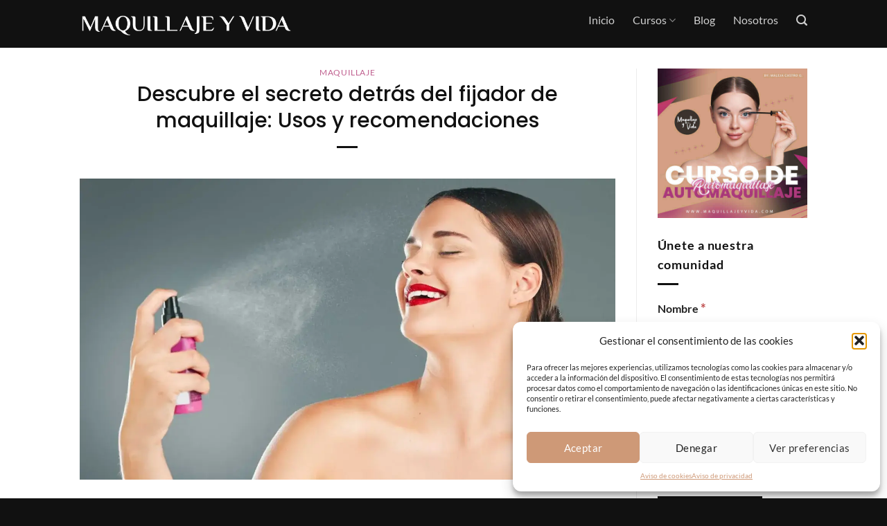

--- FILE ---
content_type: text/html; charset=utf-8
request_url: https://www.google.com/recaptcha/api2/aframe
body_size: 267
content:
<!DOCTYPE HTML><html><head><meta http-equiv="content-type" content="text/html; charset=UTF-8"></head><body><script nonce="oPugS8Sq9GUpzFrNDfeNgQ">/** Anti-fraud and anti-abuse applications only. See google.com/recaptcha */ try{var clients={'sodar':'https://pagead2.googlesyndication.com/pagead/sodar?'};window.addEventListener("message",function(a){try{if(a.source===window.parent){var b=JSON.parse(a.data);var c=clients[b['id']];if(c){var d=document.createElement('img');d.src=c+b['params']+'&rc='+(localStorage.getItem("rc::a")?sessionStorage.getItem("rc::b"):"");window.document.body.appendChild(d);sessionStorage.setItem("rc::e",parseInt(sessionStorage.getItem("rc::e")||0)+1);localStorage.setItem("rc::h",'1768504328056');}}}catch(b){}});window.parent.postMessage("_grecaptcha_ready", "*");}catch(b){}</script></body></html>